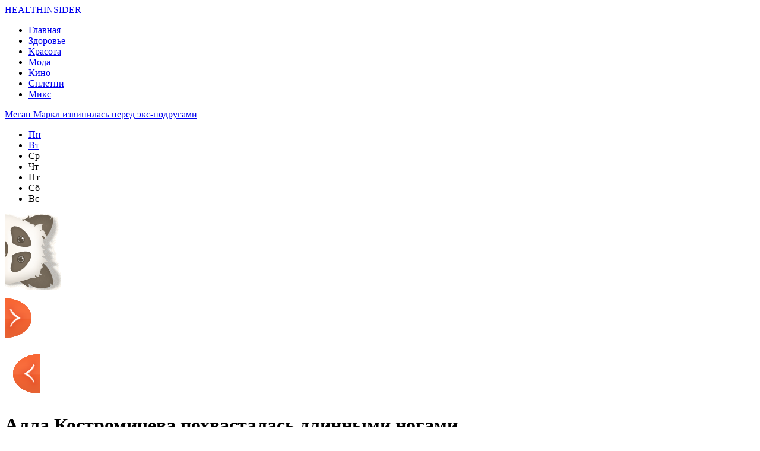

--- FILE ---
content_type: text/html; charset=UTF-8
request_url: http://healthinsider.ru/alla-kostromicheva-poxvastalas-dlinnymi-nogami.html
body_size: 8053
content:
<!DOCTYPE html PUBLIC "-//W3C//DTD XHTML 1.0 Transitional//EN" "http://www.w3.org/TR/xhtml1/DTD/xhtml1-transitional.dtd">
<html xmlns="http://www.w3.org/1999/xhtml">
<head>
<meta http-equiv="Content-Type" content="text/html; charset=utf-8" />

<title>Алла Костромичева похвасталась длинными ногами</title>
<meta name="description" content="Модель выложила в соцсеть фото, на котором она запечатлена сидящей &quot;на корточках&quot;. Стройные и длинные ноги Аллы Костромичевой оказались в центре внимания публики.В подписи к фото Алла пожелала всем спокойной ночи, а в ответ получила массу подобных комплиментов: &quot;Потрясающая!&quot;, &quot;Как можно, присев на корточки, выглядеть настолько изящно???&quot;, &quot;Бесподобная Аллочка!&quot;." />

<link rel="Shortcut Icon" href="http://healthinsider.ru/favicon.png" type="image/x-icon" />
<link rel="alternate" type="application/rss+xml" title="Секреты здоровья - RSS" href="http://healthinsider.ru/feed/" />
<link rel="stylesheet" href="http://healthinsider.ru/wp-content/themes/health/style.css" type="text/css" />
<script src="//ajax.googleapis.com/ajax/libs/jquery/2.1.4/jquery.min.js"></script>
<link href='http://fonts.googleapis.com/css?family=Cuprum:400,400italic&subset=cyrillic' rel='stylesheet' type='text/css'>
<link href='http://fonts.googleapis.com/css?family=Open+Sans+Condensed:300,700,300italic&subset=latin,cyrillic' rel='stylesheet' type='text/css'><meta name='robots' content='max-image-preview:large' />
<style id='classic-theme-styles-inline-css' type='text/css'>
/*! This file is auto-generated */
.wp-block-button__link{color:#fff;background-color:#32373c;border-radius:9999px;box-shadow:none;text-decoration:none;padding:calc(.667em + 2px) calc(1.333em + 2px);font-size:1.125em}.wp-block-file__button{background:#32373c;color:#fff;text-decoration:none}
</style>
<style id='global-styles-inline-css' type='text/css'>
body{--wp--preset--color--black: #000000;--wp--preset--color--cyan-bluish-gray: #abb8c3;--wp--preset--color--white: #ffffff;--wp--preset--color--pale-pink: #f78da7;--wp--preset--color--vivid-red: #cf2e2e;--wp--preset--color--luminous-vivid-orange: #ff6900;--wp--preset--color--luminous-vivid-amber: #fcb900;--wp--preset--color--light-green-cyan: #7bdcb5;--wp--preset--color--vivid-green-cyan: #00d084;--wp--preset--color--pale-cyan-blue: #8ed1fc;--wp--preset--color--vivid-cyan-blue: #0693e3;--wp--preset--color--vivid-purple: #9b51e0;--wp--preset--gradient--vivid-cyan-blue-to-vivid-purple: linear-gradient(135deg,rgba(6,147,227,1) 0%,rgb(155,81,224) 100%);--wp--preset--gradient--light-green-cyan-to-vivid-green-cyan: linear-gradient(135deg,rgb(122,220,180) 0%,rgb(0,208,130) 100%);--wp--preset--gradient--luminous-vivid-amber-to-luminous-vivid-orange: linear-gradient(135deg,rgba(252,185,0,1) 0%,rgba(255,105,0,1) 100%);--wp--preset--gradient--luminous-vivid-orange-to-vivid-red: linear-gradient(135deg,rgba(255,105,0,1) 0%,rgb(207,46,46) 100%);--wp--preset--gradient--very-light-gray-to-cyan-bluish-gray: linear-gradient(135deg,rgb(238,238,238) 0%,rgb(169,184,195) 100%);--wp--preset--gradient--cool-to-warm-spectrum: linear-gradient(135deg,rgb(74,234,220) 0%,rgb(151,120,209) 20%,rgb(207,42,186) 40%,rgb(238,44,130) 60%,rgb(251,105,98) 80%,rgb(254,248,76) 100%);--wp--preset--gradient--blush-light-purple: linear-gradient(135deg,rgb(255,206,236) 0%,rgb(152,150,240) 100%);--wp--preset--gradient--blush-bordeaux: linear-gradient(135deg,rgb(254,205,165) 0%,rgb(254,45,45) 50%,rgb(107,0,62) 100%);--wp--preset--gradient--luminous-dusk: linear-gradient(135deg,rgb(255,203,112) 0%,rgb(199,81,192) 50%,rgb(65,88,208) 100%);--wp--preset--gradient--pale-ocean: linear-gradient(135deg,rgb(255,245,203) 0%,rgb(182,227,212) 50%,rgb(51,167,181) 100%);--wp--preset--gradient--electric-grass: linear-gradient(135deg,rgb(202,248,128) 0%,rgb(113,206,126) 100%);--wp--preset--gradient--midnight: linear-gradient(135deg,rgb(2,3,129) 0%,rgb(40,116,252) 100%);--wp--preset--font-size--small: 13px;--wp--preset--font-size--medium: 20px;--wp--preset--font-size--large: 36px;--wp--preset--font-size--x-large: 42px;--wp--preset--spacing--20: 0.44rem;--wp--preset--spacing--30: 0.67rem;--wp--preset--spacing--40: 1rem;--wp--preset--spacing--50: 1.5rem;--wp--preset--spacing--60: 2.25rem;--wp--preset--spacing--70: 3.38rem;--wp--preset--spacing--80: 5.06rem;--wp--preset--shadow--natural: 6px 6px 9px rgba(0, 0, 0, 0.2);--wp--preset--shadow--deep: 12px 12px 50px rgba(0, 0, 0, 0.4);--wp--preset--shadow--sharp: 6px 6px 0px rgba(0, 0, 0, 0.2);--wp--preset--shadow--outlined: 6px 6px 0px -3px rgba(255, 255, 255, 1), 6px 6px rgba(0, 0, 0, 1);--wp--preset--shadow--crisp: 6px 6px 0px rgba(0, 0, 0, 1);}:where(.is-layout-flex){gap: 0.5em;}:where(.is-layout-grid){gap: 0.5em;}body .is-layout-flex{display: flex;}body .is-layout-flex{flex-wrap: wrap;align-items: center;}body .is-layout-flex > *{margin: 0;}body .is-layout-grid{display: grid;}body .is-layout-grid > *{margin: 0;}:where(.wp-block-columns.is-layout-flex){gap: 2em;}:where(.wp-block-columns.is-layout-grid){gap: 2em;}:where(.wp-block-post-template.is-layout-flex){gap: 1.25em;}:where(.wp-block-post-template.is-layout-grid){gap: 1.25em;}.has-black-color{color: var(--wp--preset--color--black) !important;}.has-cyan-bluish-gray-color{color: var(--wp--preset--color--cyan-bluish-gray) !important;}.has-white-color{color: var(--wp--preset--color--white) !important;}.has-pale-pink-color{color: var(--wp--preset--color--pale-pink) !important;}.has-vivid-red-color{color: var(--wp--preset--color--vivid-red) !important;}.has-luminous-vivid-orange-color{color: var(--wp--preset--color--luminous-vivid-orange) !important;}.has-luminous-vivid-amber-color{color: var(--wp--preset--color--luminous-vivid-amber) !important;}.has-light-green-cyan-color{color: var(--wp--preset--color--light-green-cyan) !important;}.has-vivid-green-cyan-color{color: var(--wp--preset--color--vivid-green-cyan) !important;}.has-pale-cyan-blue-color{color: var(--wp--preset--color--pale-cyan-blue) !important;}.has-vivid-cyan-blue-color{color: var(--wp--preset--color--vivid-cyan-blue) !important;}.has-vivid-purple-color{color: var(--wp--preset--color--vivid-purple) !important;}.has-black-background-color{background-color: var(--wp--preset--color--black) !important;}.has-cyan-bluish-gray-background-color{background-color: var(--wp--preset--color--cyan-bluish-gray) !important;}.has-white-background-color{background-color: var(--wp--preset--color--white) !important;}.has-pale-pink-background-color{background-color: var(--wp--preset--color--pale-pink) !important;}.has-vivid-red-background-color{background-color: var(--wp--preset--color--vivid-red) !important;}.has-luminous-vivid-orange-background-color{background-color: var(--wp--preset--color--luminous-vivid-orange) !important;}.has-luminous-vivid-amber-background-color{background-color: var(--wp--preset--color--luminous-vivid-amber) !important;}.has-light-green-cyan-background-color{background-color: var(--wp--preset--color--light-green-cyan) !important;}.has-vivid-green-cyan-background-color{background-color: var(--wp--preset--color--vivid-green-cyan) !important;}.has-pale-cyan-blue-background-color{background-color: var(--wp--preset--color--pale-cyan-blue) !important;}.has-vivid-cyan-blue-background-color{background-color: var(--wp--preset--color--vivid-cyan-blue) !important;}.has-vivid-purple-background-color{background-color: var(--wp--preset--color--vivid-purple) !important;}.has-black-border-color{border-color: var(--wp--preset--color--black) !important;}.has-cyan-bluish-gray-border-color{border-color: var(--wp--preset--color--cyan-bluish-gray) !important;}.has-white-border-color{border-color: var(--wp--preset--color--white) !important;}.has-pale-pink-border-color{border-color: var(--wp--preset--color--pale-pink) !important;}.has-vivid-red-border-color{border-color: var(--wp--preset--color--vivid-red) !important;}.has-luminous-vivid-orange-border-color{border-color: var(--wp--preset--color--luminous-vivid-orange) !important;}.has-luminous-vivid-amber-border-color{border-color: var(--wp--preset--color--luminous-vivid-amber) !important;}.has-light-green-cyan-border-color{border-color: var(--wp--preset--color--light-green-cyan) !important;}.has-vivid-green-cyan-border-color{border-color: var(--wp--preset--color--vivid-green-cyan) !important;}.has-pale-cyan-blue-border-color{border-color: var(--wp--preset--color--pale-cyan-blue) !important;}.has-vivid-cyan-blue-border-color{border-color: var(--wp--preset--color--vivid-cyan-blue) !important;}.has-vivid-purple-border-color{border-color: var(--wp--preset--color--vivid-purple) !important;}.has-vivid-cyan-blue-to-vivid-purple-gradient-background{background: var(--wp--preset--gradient--vivid-cyan-blue-to-vivid-purple) !important;}.has-light-green-cyan-to-vivid-green-cyan-gradient-background{background: var(--wp--preset--gradient--light-green-cyan-to-vivid-green-cyan) !important;}.has-luminous-vivid-amber-to-luminous-vivid-orange-gradient-background{background: var(--wp--preset--gradient--luminous-vivid-amber-to-luminous-vivid-orange) !important;}.has-luminous-vivid-orange-to-vivid-red-gradient-background{background: var(--wp--preset--gradient--luminous-vivid-orange-to-vivid-red) !important;}.has-very-light-gray-to-cyan-bluish-gray-gradient-background{background: var(--wp--preset--gradient--very-light-gray-to-cyan-bluish-gray) !important;}.has-cool-to-warm-spectrum-gradient-background{background: var(--wp--preset--gradient--cool-to-warm-spectrum) !important;}.has-blush-light-purple-gradient-background{background: var(--wp--preset--gradient--blush-light-purple) !important;}.has-blush-bordeaux-gradient-background{background: var(--wp--preset--gradient--blush-bordeaux) !important;}.has-luminous-dusk-gradient-background{background: var(--wp--preset--gradient--luminous-dusk) !important;}.has-pale-ocean-gradient-background{background: var(--wp--preset--gradient--pale-ocean) !important;}.has-electric-grass-gradient-background{background: var(--wp--preset--gradient--electric-grass) !important;}.has-midnight-gradient-background{background: var(--wp--preset--gradient--midnight) !important;}.has-small-font-size{font-size: var(--wp--preset--font-size--small) !important;}.has-medium-font-size{font-size: var(--wp--preset--font-size--medium) !important;}.has-large-font-size{font-size: var(--wp--preset--font-size--large) !important;}.has-x-large-font-size{font-size: var(--wp--preset--font-size--x-large) !important;}
.wp-block-navigation a:where(:not(.wp-element-button)){color: inherit;}
:where(.wp-block-post-template.is-layout-flex){gap: 1.25em;}:where(.wp-block-post-template.is-layout-grid){gap: 1.25em;}
:where(.wp-block-columns.is-layout-flex){gap: 2em;}:where(.wp-block-columns.is-layout-grid){gap: 2em;}
.wp-block-pullquote{font-size: 1.5em;line-height: 1.6;}
</style>
<script type="text/javascript" id="wp-postviews-cache-js-extra">
/* <![CDATA[ */
var viewsCacheL10n = {"admin_ajax_url":"http:\/\/healthinsider.ru\/wp-admin\/admin-ajax.php","post_id":"7818"};
/* ]]> */
</script>
<script type="text/javascript" src="http://healthinsider.ru/wp-content/plugins/post-views-counter-x/postviews-cache.js?ver=6.5.5" id="wp-postviews-cache-js"></script>
<link rel="canonical" href="http://healthinsider.ru/alla-kostromicheva-poxvastalas-dlinnymi-nogami.html" />
<link rel="alternate" type="application/json+oembed" href="http://healthinsider.ru/wp-json/oembed/1.0/embed?url=http%3A%2F%2Fhealthinsider.ru%2Falla-kostromicheva-poxvastalas-dlinnymi-nogami.html" />
<link rel="alternate" type="text/xml+oembed" href="http://healthinsider.ru/wp-json/oembed/1.0/embed?url=http%3A%2F%2Fhealthinsider.ru%2Falla-kostromicheva-poxvastalas-dlinnymi-nogami.html&#038;format=xml" />
</head>

<body>

<div id="header">
	<div class="inhead">
		<div class="logo">
			<div class="inlogo"><a href="http://healthinsider.ru/">HEALTHINSIDER</a></div>
		</div>
		<div class="menu">
			<ul>
								<li><a href="http://healthinsider.ru/">Главная</a></li>
								
								<li><a href="http://healthinsider.ru/category/zdorove">Здоровье</a></li>
								
								<li><a href="http://healthinsider.ru/category/krasota">Красота</a></li>
				
								<li><a href="http://healthinsider.ru/category/moda">Мода</a></li>
								
								<li><a href="http://healthinsider.ru/category/kino">Кино</a></li>
								
								<li class="current"><a href="http://healthinsider.ru/category/spletni">Сплетни</a></li>
				
								<li><a href="http://healthinsider.ru/category/miks">Микс</a></li>
							</ul>
		</div>
	</div>
	<div class="preslin">
		<div class="sliner">
		<ul>
						<li><a href="http://healthinsider.ru/megan-markl-izvinilas-pered-eks-podrugami.html">Меган Маркл извинилась перед экс-подругами</a></li>
						<li><a href="http://healthinsider.ru/mogilevskaya-rasskazala-pochemu-raspalis-ee-braki.html">Могилевская рассказала, почему распались ее браки</a></li>
						<li><a href="http://healthinsider.ru/kardashyan-pokazala-foto-so-svoej-svadby.html">Кардашьян показала фото со своей свадьбы</a></li>
						<li><a href="http://healthinsider.ru/razrabotan-lazernyj-mikroskop-kotoryj-diagnostiruet-i-lechit-rak-kozhi.html">Разработан лазерный микроскоп, который диагностирует и лечит рак кожи</a></li>
						<li><a href="http://healthinsider.ru/fanaty-raskritikovali-snimok-tiny-karol.html">Фанаты раскритиковали снимок Тины Кароль</a></li>
					</ul>	
		</div>
		
		<!--noindex-->
		<div class="klefa">
			<ul>
				<li class=""><a href="http://healthinsider.ru/2026/01/26">Пн</a></li>
<li class="segday"><a href="http://healthinsider.ru/2026/01/27">Вт</a></li>
<li class="nexday">Ср</li>
<li class="nexday">Чт</li>
<li class="nexday">Пт</li>
<li class="nexday">Сб</li>
<li class="nexday">Вс</li>
			</ul>
		</div>
		<!--/noindex-->
	</div>	
</div>

<div class="panda"><img src="http://healthinsider.ru/img/panda.png" width="95" height="129" /></div>

<div id="container">
														<div class="kopr"><a href="http://healthinsider.ru/nazvany-glavnye-prichiny-razvitiya-alkogolizma.html"><img src="http://healthinsider.ru/img/righta.png" width="59" height="94" alt="Следующая новость" title="Следующая новость" /></a></div>
										<div class="kopl"><a href="http://healthinsider.ru/v-kieve-poyavilsya-novyj-krasochnyj-mural.html"><img src="http://healthinsider.ru/img/lefta.png" width="59" height="94" alt="Предыдущая новость" title="Предыдущая новость" /></a></div>
				
<div id="side1">



	<div class="prestar">
		<div class="maintit2"><h1>Алла Костромичева похвасталась длинными ногами</h1></div>
		<div class="star"><img src="http://healthinsider.ru/img/star.png" width="27" height="28" /></div>
	</div>
	<div id="podzag">
		<div id="rubr"><div id="breadcrumb"><ul><li><a href="http://healthinsider.ru">Главная</a></li><li>&gt;</li><li><a href="http://healthinsider.ru/category/spletni">Сплетни</a></li></ul></div></div>
		<div id="delilka"><div id="delilka">
	<img src="http://healthinsider.ru/wp-content/themes/health/modules/soc/vk.png" width="18" height="18" title="Поделиться ссылкой ВКонтакте" style="cursor:pointer;" onclick="window.open('http://vkontakte.ru/share.php?url=http://healthinsider.ru/alla-kostromicheva-poxvastalas-dlinnymi-nogami.html','gener','width=500,height=400,top='+((screen.height-400)/2)+',left='+((screen.width-500)/2)+',toolbar=no,location=no,directories=no,status=no,menubar=no,scrollbars=no,resizable=no')" />
	<img src="http://healthinsider.ru/wp-content/themes/health/modules/soc/fb.png" width="18" height="18" title="Поделиться ссылкой в Facebook" style="cursor:pointer;" onclick="window.open('http://www.facebook.com/sharer.php?u=http://healthinsider.ru/alla-kostromicheva-poxvastalas-dlinnymi-nogami.html','gener','width=500,height=400,top='+((screen.height-400)/2)+',left='+((screen.width-500)/2)+',toolbar=no,location=no,directories=no,status=no,menubar=no,scrollbars=no,resizable=no')" />
	<a href="http://healthinsider.ru/red.php?http://twitter.com/home?status=Алла Костромичева похвасталась длинными ногами - http://healthinsider.ru/alla-kostromicheva-poxvastalas-dlinnymi-nogami.html" target="_blank" rel="nofollow"><img src="http://healthinsider.ru/wp-content/themes/health/modules/soc/tw.png" width="18" height="18" title="Поделиться ссылкой в Twitter" /></a>
	<img src="http://healthinsider.ru/wp-content/themes/health/modules/soc/mm.png" width="18" height="18" title="Поделиться ссылкой в Моем Мире" style="cursor:pointer;" onclick="window.open('http://connect.mail.ru/share?share_url=http://healthinsider.ru/alla-kostromicheva-poxvastalas-dlinnymi-nogami.html','gener','width=512,height=332,top='+((screen.height-332)/2)+',left='+((screen.width-512)/2)+',toolbar=no,location=no,directories=no,status=no,menubar=no,scrollbars=no,resizable=no')" />
	<img src="http://healthinsider.ru/wp-content/themes/health/modules/soc/od.png" width="18" height="18" title="Поделиться ссылкой в Одноклассниках" style="cursor:pointer;" onclick="window.open('http://www.odnoklassniki.ru/dk?st.cmd=addShare&st.s=0&st._surl==http://healthinsider.ru/alla-kostromicheva-poxvastalas-dlinnymi-nogami.html','gener','width=580,height=420,top='+((screen.height-420)/2)+',left='+((screen.width-580)/2)+',toolbar=no,location=no,directories=no,status=no,menubar=no,scrollbars=no,resizable=no')" />
</div></div>
		<div id="datecont">27.06.2018 13:21 </div>
	</div>
	
							<div id="maig2">
				<img src="http://healthinsider.ru/wp-content/uploads/2018/06/1530092883_alla-kostromicheva.jpg" alt="Алла Костромичева похвасталась длинными ногами" title="Алла Костромичева похвасталась длинными ногами" width="525" style="min-height:300px;" />
				<div class="lobster">
									<p>Модель выложила в соцсеть фото, на котором она запечатлена сидящей &quot;на корточках&quot;. Стройные и длинные ноги Аллы Костромичевой оказались в центре внимания публики.<br />В подписи к фото Алла пожелала всем спокойной ночи, а в ответ получила массу подобных комплиментов: &quot;Потрясающая!&quot;, &quot;Как можно, присев на корточки, выглядеть настолько изящно???&quot;, &quot;Бесподобная Аллочка!&quot;.<br />За ночь новое фото Аллы Костромичевой оценили лайками около 30 тысяч инстаграм-пользователей.</p>
<p><!--noindex--><a href="http://healthinsider.ru/red.php?http://hronika.info/kultura/329016-alla-kostromicheva-pohvastalas-dlinnymi-nogami.html" rel="nofollow" target="_blank">Источник</a><!--/noindex--></p>
				</div>
			</div>
		

			<div id="lodka">
				<div id="magna">
				<div class="cater2"><p>Читайте также</p></div>
				<ul>
								<li><a href="http://healthinsider.ru/gisteroskopiya-matki-maloinvazivnyj-zolotoj-stand.html">Гистероскопия матки: малоинвазивный «золотой стандарт» диагностики и лечения</a></li>
								<li><a href="http://healthinsider.ru/gustye-bakenbardy-shag-k-idealnomu-obrazu.html">Густые бакенбарды: шаг к идеальному образу</a></li>
								<li><a href="http://healthinsider.ru/ledyanye-priklyucheniya-kak-vybrat-polaris-dlya-zimy.html">Ледяные приключения: как выбрать Поларис для зимы</a></li>
								<li><a href="http://healthinsider.ru/matrica-sudby-glubiny-tolkovaniya-arkanov.html">Матрица судьбы: Глубины толкования арканов</a></li>
								<li><a href="http://healthinsider.ru/kak-razobratsya-v-usloviyax-otygrysha.html">Как разобраться в условиях отыгрыша</a></li>
								</ul>
				</div>
				
			</div>

	

</div>





















<div id="sibar">

<div id="side2">
	<div class="siti">ТОП-7</div>
		<div class="mainka">
		<a href="http://healthinsider.ru/gisteroskopiya-matki-maloinvazivnyj-zolotoj-stand.html"><div class="imaga"><img src="http://healthinsider.ru/wp-content/plugins/img-in-post/nopic.jpg" width="120" height="90" /></a></div>
		<div class="zagar"><a href="http://healthinsider.ru/gisteroskopiya-matki-maloinvazivnyj-zolotoj-stand.html">Гистероскопия матки: малоинвазивный «золотой стандарт» диагностики и лечения</a></div>
	</div>
		<div class="mainka">
		<a href="http://healthinsider.ru/gustye-bakenbardy-shag-k-idealnomu-obrazu.html"><div class="imaga"><img src="http://healthinsider.ru/wp-content/plugins/img-in-post/nopic.jpg" width="120" height="90" /></a></div>
		<div class="zagar"><a href="http://healthinsider.ru/gustye-bakenbardy-shag-k-idealnomu-obrazu.html">Густые бакенбарды: шаг к идеальному образу</a></div>
	</div>
		<div class="mainka">
			<a href="http://healthinsider.ru/ledyanye-priklyucheniya-kak-vybrat-polaris-dlya-zimy.html"><div class="imaga"><img src="http://healthinsider.ru/wp-content/uploads/2025/10/1-6-130x130.jpg" alt="Ледяные приключения: как выбрать Поларис для зимы" title="Ледяные приключения: как выбрать Поларис для зимы" width="120" height="90" /></a></div>
		<div class="zagar"><a href="http://healthinsider.ru/ledyanye-priklyucheniya-kak-vybrat-polaris-dlya-zimy.html">Ледяные приключения: как выбрать Поларис для зимы</a></div>
	</div>
		<div class="mainka">
			<a href="http://healthinsider.ru/matrica-sudby-glubiny-tolkovaniya-arkanov.html"><div class="imaga"><img src="http://healthinsider.ru/wp-content/uploads/2025/10/1-5-130x130.jpg" alt="Матрица судьбы: Глубины толкования арканов" title="Матрица судьбы: Глубины толкования арканов" width="120" height="90" /></a></div>
		<div class="zagar"><a href="http://healthinsider.ru/matrica-sudby-glubiny-tolkovaniya-arkanov.html">Матрица судьбы: Глубины толкования арканов</a></div>
	</div>
		<div class="mainka">
		<a href="http://healthinsider.ru/kak-razobratsya-v-usloviyax-otygrysha.html"><div class="imaga"><img src="http://healthinsider.ru/wp-content/uploads/2025/10/1.jpg" width="120" height="90" /></a></div>
		<div class="zagar"><a href="http://healthinsider.ru/kak-razobratsya-v-usloviyax-otygrysha.html">Как разобраться в условиях отыгрыша</a></div>
	</div>
		<div class="mainka">
		<a href="http://healthinsider.ru/lechebnoe-dyxanie-tibetskix-monaxov-iskusstvo-vnutrennego-isceleniya.html"><div class="imaga"><img src="https://www.medsest.ru/img/ext/0016.jpg" width="120" height="90" /></a></div>
		<div class="zagar"><a href="http://healthinsider.ru/lechebnoe-dyxanie-tibetskix-monaxov-iskusstvo-vnutrennego-isceleniya.html">Лечебное дыхание тибетских монахов: Искусство внутреннего исцеления</a></div>
	</div>
		<div class="mainka">
		<a href="http://healthinsider.ru/kak-podobrat-planshet-orientiry-dlya-vybora-i-podvodnye-kamni.html"><div class="imaga"><img src="http://healthinsider.ru/wp-content/plugins/img-in-post/nopic.jpg" width="120" height="90" /></a></div>
		<div class="zagar"><a href="http://healthinsider.ru/kak-podobrat-planshet-orientiry-dlya-vybora-i-podvodnye-kamni.html">Как подобрать планшет: ориентиры для выбора и подводные камни</a></div>
	</div>
	</div>

<div id="side3">


	
	<div id="kais">
	<div class="cater"><p>Последние новости</p></div>
	<div class="caren">
		<ul>
				<li><span>21:05</span> <a href="http://healthinsider.ru/gisteroskopiya-matki-maloinvazivnyj-zolotoj-stand.html">Гистероскопия матки: малоинвазивный «золотой стандарт» диагностики и лечения</a></li>
				<li><span>20:16</span> <a href="http://healthinsider.ru/gustye-bakenbardy-shag-k-idealnomu-obrazu.html">Густые бакенбарды: шаг к идеальному образу</a></li>
				<li><span>6:41</span> <a href="http://healthinsider.ru/ledyanye-priklyucheniya-kak-vybrat-polaris-dlya-zimy.html">Ледяные приключения: как выбрать Поларис для зимы</a></li>
				<li><span>21:02</span> <a href="http://healthinsider.ru/matrica-sudby-glubiny-tolkovaniya-arkanov.html">Матрица судьбы: Глубины толкования арканов</a></li>
				<li><span>19:25</span> <a href="http://healthinsider.ru/kak-razobratsya-v-usloviyax-otygrysha.html">Как разобраться в условиях отыгрыша</a></li>
				<li><span>2:30</span> <a href="http://healthinsider.ru/lechebnoe-dyxanie-tibetskix-monaxov-iskusstvo-vnutrennego-isceleniya.html">Лечебное дыхание тибетских монахов: Искусство внутреннего исцеления</a></li>
				<li><span>4:39</span> <a href="http://healthinsider.ru/kak-podobrat-planshet-orientiry-dlya-vybora-i-podvodnye-kamni.html">Как подобрать планшет: ориентиры для выбора и подводные камни</a></li>
				<li><span>4:38</span> <a href="http://healthinsider.ru/chto-nuzhno-znat-pered-pokupkoj-televizora-obzor-parametrov.html">Что нужно знать перед покупкой телевизора: обзор параметров</a></li>
				<li><span>20:14</span> <a href="http://healthinsider.ru/kak-pravilno-dogovor-arendy-ili-najma-kvartiry.html">Как правильно договор аренды или найма квартиры между физическими лицами</a></li>
				<li><span>3:11</span> <a href="http://healthinsider.ru/publikaciya-medicinskix-rabot-ot-zamysla-do-realizacii.html">Публикация медицинских работ: от замысла до реализации</a></li>
				<li><span>1:23</span> <a href="http://healthinsider.ru/nejromonitory-inomed.html">Нейромониторы Inomed</a></li>
				<li><span>20:33</span> <a href="http://healthinsider.ru/akkermansiya-mucinifila-unikalnyj-probiotik.html">Аккермансия муцинифила – уникальный пробиотик</a></li>
				<li><span>20:39</span> <a href="http://healthinsider.ru/torash-ucun-aysipla.html">Aviator o‘ynash uchun qaysi platforma yaxshiroq: kazino yoki bukmeker?</a></li>
				<li><span>23:02</span> <a href="http://healthinsider.ru/gorizontalnye-zhalyuzi-praktichno-i-estetichno.html">Горизонтальные жалюзи - практично и эстетично</a></li>
				<li><span>22:36</span> <a href="http://healthinsider.ru/vertikalnye-zhalyuzi-podxodyashhij-variant-dlya-lyubyx-pomeshhenij.html">Вертикальные жалюзи - подходящий вариант для любых помещений</a></li>
				<li><span>0:40</span> <a href="http://healthinsider.ru/kak-kursy-po-personalu-pomogayut-adaptirovatsy.html">Как курсы по персоналу помогают адаптироваться к новым тенденциям на рынке труда</a></li>
				<li><span>17:39</span> <a href="http://healthinsider.ru/chto-uchityvayut-pri-uxode-za-nadgrobiyami-iz-granita.html">Что учитывают при уходе за надгробиями из гранита</a></li>
						</ul>
	</div>	
	</div>	
</div>

</div>

<div id="sprm"></div><div id="vkul"></div><div id="zmnl"></div><div id="zkrm"></div><div id="rtnt"></div><div id="ntll"></div><div id="mdhs"></div><div id="gooz"></div><div id="sbmr"></div><div id="gzlt"></div><div id="nggt"></div><div id="vnbc"></div><div id="mmpr"></div><div id="ltrp"></div><div id="glst"></div><div id="blss"></div><div id="drbt"></div><div id="vhrc"></div><div id="zlty"></div><div id="mrtt"></div><div id="gkta"></div><div id="yblg"></div><div id="ujbs"></div><div id="tmst"></div><div id="dnkv"></div><div id="klpr"></div><div id="gogo"></div><div id="sgzr"></div><div id="mrfc"></div><div id="remd"></div><div id="gblg"></div><div id="tccu"></div><div id="mcmp"></div><div id="ftki"></div><div id="hwcl"></div><div id="spdc"></div><div id="dnws"></div><div id="cree"></div><div id="svdm"></div><div id="dngi"></div><div id="iino"></div><div id="neod"></div><div id="kspc"></div><div id="ustr"></div><div id="glsk"></div><div id="vrch"></div><div id="grcm"></div><div id="tpsl"></div><div id="mrtr"></div><div id="lspb"></div><div id="mptc"></div><div id="rbtl"></div><div id="ppst"></div><div id="axom"></div><div id="iggk"></div><div id="lcmk"></div><div id="vrmn"></div><div id="jmpo"></div><div id="nlfs"></div><div id="nmir"></div><div id="glov"></div><div id="topn"></div><div id="splt"></div><div id="wrcp"></div><div id="ssdi"></div><div id="fxns"></div><div id="hstl"></div><div id="nkpt"></div><div id="dsnd"></div><div id="jlin"></div><div id="nbyn"></div><div id="mxgs"></div><div id="gk15"></div><div id="dr12"></div><div id="v213"></div><div id="pmkr"></div><div id="mrtt"></div><div id="gkru"></div><div id="gd12"></div><div id="gs18"></div><div id="18gs"></div><div id="gsru"></div><div id="ndny"></div>
</div>


<div id="footer">
	<div class="foonews">
		<div class="fnew1">
						<div class="mainka2">
									<a href="http://healthinsider.ru/razrabotan-lazernyj-mikroskop-kotoryj-diagnostiruet-i-lechit-rak-kozhi.html"><div class="imaga2"><img src="http://healthinsider.ru/wp-content/uploads/2019/05/1558035141_kozha-130x130.jpg" alt="Разработан лазерный микроскоп, который диагностирует и лечит рак кожи" title="Разработан лазерный микроскоп, который диагностирует и лечит рак кожи" width="205" height="205" /></a></div>
						<div class="inzagar">
				<div class="zagar2"><a href="http://healthinsider.ru/razrabotan-lazernyj-mikroskop-kotoryj-diagnostiruet-i-lechit-rak-kozhi.html">Разработан лазерный микроскоп, который диагностирует и лечит рак кожи</a></div>
				<div class="inico"><img src="http://healthinsider.ru/img/lord.png" width="27" height="28" /></div>
			</div>
			</div>
					</div>
		<div class="fnew2">
						<div class="mainka2">
									<a href="http://healthinsider.ru/zvezda-bolshogo-kusha-sygraet-v-irlandce-martina-skorseze.html"><div class="imaga2"><img src="http://healthinsider.ru/wp-content/uploads/2017/09/1-2-130x130.jpg" alt="Звезда «Большого куша» сыграет в «Ирландце» Мартина Скорсезе" title="Звезда «Большого куша» сыграет в «Ирландце» Мартина Скорсезе" width="205" height="205" /></a></div>
						<div class="inzagar">
				<div class="zagar2"><a href="http://healthinsider.ru/zvezda-bolshogo-kusha-sygraet-v-irlandce-martina-skorseze.html">Звезда «Большого куша» сыграет в «Ирландце» Мартина Скорсезе</a></div>
				<div class="inico"><img src="http://healthinsider.ru/img/lord.png" width="27" height="28" /></div>
			</div>
			</div>
					</div>
		<div class="fnew3">
						<div class="mainka2">
									<a href="http://healthinsider.ru/bella-xadid-v-sportivnom-kostyume-visitor-on-earth.html"><div class="imaga2"><img src="http://healthinsider.ru/wp-content/uploads/2017/09/1-9-130x130.jpg" alt="Белла Хадид в спортивном костюме Visitor on Earth" title="Белла Хадид в спортивном костюме Visitor on Earth" width="205" height="205" /></a></div>
						<div class="inzagar">
				<div class="zagar2"><a href="http://healthinsider.ru/bella-xadid-v-sportivnom-kostyume-visitor-on-earth.html">Белла Хадид в спортивном костюме Visitor on Earth</a></div>
				<div class="inico"><img src="http://healthinsider.ru/img/lord.png" width="27" height="28" /></div>
			</div>
			</div>
					</div>
		<div class="fnew4">
						<div class="mainka2">
									<a href="http://healthinsider.ru/megan-markl-izvinilas-pered-eks-podrugami.html"><div class="imaga2"><img src="http://healthinsider.ru/wp-content/uploads/2019/05/1558038511_markl-130x130.jpg" alt="Меган Маркл извинилась перед экс-подругами" title="Меган Маркл извинилась перед экс-подругами" width="205" height="205" /></a></div>
						<div class="inzagar">
				<div class="zagar2"><a href="http://healthinsider.ru/megan-markl-izvinilas-pered-eks-podrugami.html">Меган Маркл извинилась перед экс-подругами</a></div>
				<div class="inico"><img src="http://healthinsider.ru/img/lord.png" width="27" height="28" /></div>
			</div>
			</div>
					</div>
	</div>
	
	<div class="lastfoot">
		<div class="foot1">
			<div class="tituha">HEALTHINSIDER<span>.su</span></div>
			<p>2014-2026 &copy; Все права защищены.</p>
			<p>Любое копирование и использование материалов сайта разрешается лишь при использовании активной гиперссылки на источник - healthinsider.ru</p>
		</div>
		<div class="foot2">
			<div class="tituha">Всегда <span>на связи</span></div>
			<div class="social">
			<ul>
				<li><a href="http://healthinsider.ru/red.php?" rel="nofollow" target="_blank"><img src="http://healthinsider.ru/img/soc1.png" width="40" height="40" /></a></li>
				<li><a href="http://healthinsider.ru/red.php?" rel="nofollow" target="_blank"><img src="http://healthinsider.ru/img/soc2.png" width="40" height="40" /></a></li>
				<li><a href="http://healthinsider.ru/red.php?" rel="nofollow" target="_blank"><img src="http://healthinsider.ru/img/soc3.png" width="40" height="40" /></a></li>
				<li><a href="http://healthinsider.ru/red.php?" rel="nofollow" target="_blank"><img src="http://healthinsider.ru/img/soc4.png" width="40" height="40" /></a></li>
			</ul>
			</div>
			<div class="prsfa">
			<p>Связь с редакцией: <img src="http://1by.by/mails/healthinsiderru.png" /> | <a href="http://healthinsider.ru/sitemap.xml">Карта сайта</a> <a href="http://healthinsider.ru/karta-sajta">HTML</a></p>
			</div>
		</div>
	</div>
</div>

<!--noindex-->
<script src="http://healthinsider.ru/jquery.lockfixed.min.js"></script>
<script src="http://healthinsider.ru/ligo.js"></script>


<!--noindex-->
<script language="JavaScript"><!--
document.write('<img src="https://counter.yadro.ru/hit?r' +
escape(document.referrer) + ((typeof (screen) == 'undefined') ? '' :
';s' + screen.width + '*' + screen.height + '*' + (screen.colorDepth ?
screen.colorDepth : screen.pixelDepth)) + ';u' + escape(document.URL) +
';' + Math.random() +
'" alt="">')//--></script>
<!--/noindex--><!--/noindex-->
</body>

</html>